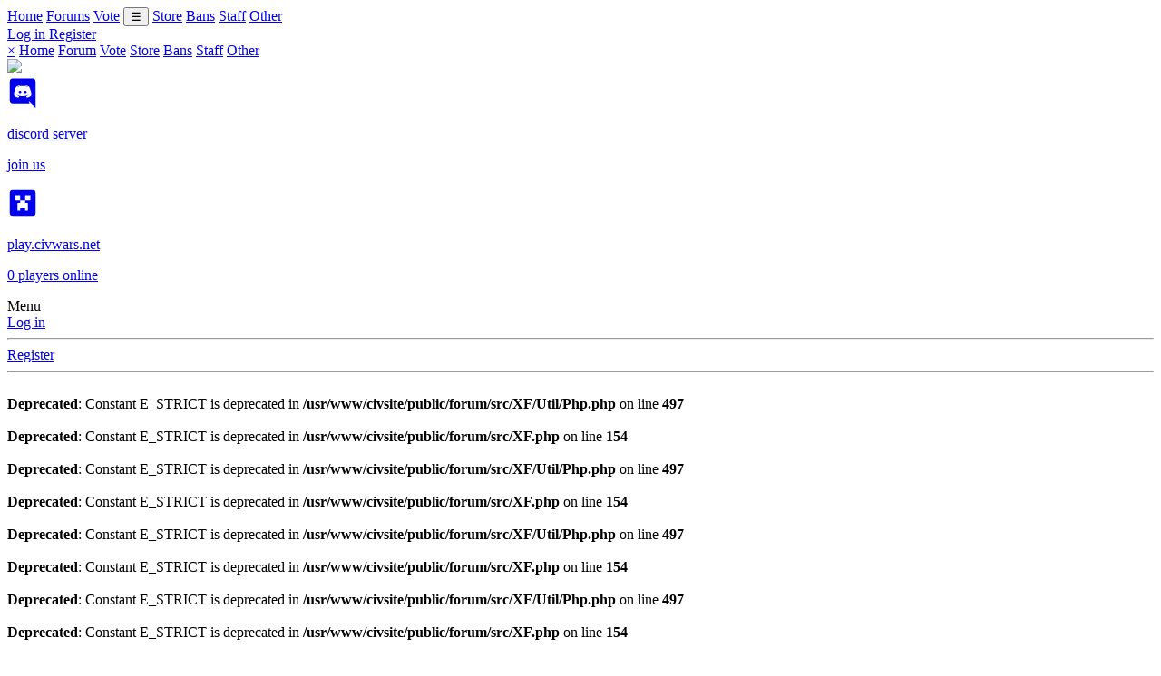

--- FILE ---
content_type: text/html; charset=utf-8
request_url: https://civwars.net/forum/forums/suggestions-concerns.11/
body_size: 11081
content:
<!DOCTYPE html>
<html id="XF" lang="en-US" dir="LTR"
	data-app="public"
	data-template="forum_view_type_suggestion"
	data-container-key="node-11"
	data-content-key=""
	data-logged-in="false"
	data-cookie-prefix="xf_"
	data-csrf="1769935407,492e7b65e0d7d547aa4616ee587569ce"
	class="has-no-js template-forum_view_type_suggestion"
	 data-run-jobs="">
<head>
	<meta charset="utf-8" />
	<meta http-equiv="X-UA-Compatible" content="IE=Edge" />
	<meta name="viewport" content="width=device-width, initial-scale=1, viewport-fit=cover">

	
	
	

	<title>Suggestions / Concerns | CivWars</title>

	
		<link rel="canonical" href="https://civwars.net/forum/forums/suggestions-concerns.11/" />
	
		<link rel="alternate" type="application/rss+xml" title="RSS feed for Suggestions / Concerns" href="/forum/forums/suggestions-concerns.11/index.rss" />
	

	
		
	
	
	<meta property="og:site_name" content="CivWars" />


	
	
		
	
	
	<meta property="og:type" content="website" />


	
	
		
	
	
	
		<meta property="og:title" content="Suggestions / Concerns" />
		<meta property="twitter:title" content="Suggestions / Concerns" />
	


	
	
		
	
	
	
		<meta name="description" content="Anything you think can improve the quality of life on Civ." />
		<meta property="og:description" content="Anything you think can improve the quality of life on Civ." />
		<meta property="twitter:description" content="Anything you think can improve the quality of life on Civ." />
	


	
	
		
	
	
	<meta property="og:url" content="https://civwars.net/forum/forums/suggestions-concerns.11/" />


	
	

	
		<meta name="theme-color" content="#509ad4" />
	

	
	

	


	<link rel="preload" href="/forum/styles/fonts/fa/fa-regular-400.woff2?_v=5.15.3" as="font" type="font/woff2" crossorigin="anonymous" />


	<link rel="preload" href="/forum/styles/fonts/fa/fa-solid-900.woff2?_v=5.15.3" as="font" type="font/woff2" crossorigin="anonymous" />


<link rel="preload" href="/forum/styles/fonts/fa/fa-brands-400.woff2?_v=5.15.3" as="font" type="font/woff2" crossorigin="anonymous" />

	<link rel="stylesheet" href="/forum/css.php?css=public%3Anormalize.css%2Cpublic%3Afa.css%2Cpublic%3Acore.less%2Cpublic%3Aapp.less&amp;s=2&amp;l=1&amp;d=1676245554&amp;k=b2b722806620874f4332358a15d26a19514541dc" />

	<link rel="stylesheet" href="/forum/css.php?css=public%3AJCStyle.less%2Cpublic%3AJCXenforo.less%2Cpublic%3Anotices.less%2Cpublic%3Astructured_list.less%2Cpublic%3Aextra.less&amp;s=2&amp;l=1&amp;d=1676245554&amp;k=b863e7e5a91570dd608bc2a3d67903b7708c0a22" />

	
		<script src="/forum/js/xf/preamble.min.js?_v=45d609e5"></script>
	


	
	
	
	
	<link href="https://fonts.googleapis.com/css2?family=Montserrat:wght@400;500;600;700;800;900&display=swap" rel="stylesheet">
	<script src="https://cdn.jsdelivr.net/gh/leonardosnt/mc-player-counter/dist/mc-player-counter.min.js"></script>
	
	
</head>
<body data-template="forum_view_type_suggestion">

<div class="p-pageWrapper" id="top">

	

	<!-- staff bar -->
	
<!-- JC HEADER -->
	
	<!-- JC HEADER -->

        <div class="JCHeader">

            <div class="JC-NavBar">

                <a href="https://civwars.net/" class="JC-navLink">Home</a>
                <a href="https://civwars.net/forum/" class="JC-navLink jcActive">Forums</a>
                <a href="https://civwars.net/forum/pages/voting/" class="JC-navLink">Vote</a>

                <button class="openMobile" onclick="openMobile()">☰</button> 

                <a href="https://store.civwars.net/" class="JC-navStore">Store</a>

                <a href="https://civwars.net/bans/" class="JC-navLink">Bans</a>
                <a href="https://civwars.net/forum/threads/civwars-staff-list.40" class="JC-navLink">Staff</a>
                <a href="#" class="JC-navLink">Other</a>
				
				<div class="p-navgroup p-account p-navgroup--guest">
					
						<a href="/forum/login/" class="p-navgroup-link p-navgroup-link--textual p-navgroup-link--logIn"
							data-xf-click="overlay" data-follow-redirects="on">
							<span class="p-navgroup-linkText">Log in</span>
						</a>
						
							<a href="/forum/register/" class="p-navgroup-link p-navgroup-link--textual p-navgroup-link--register"
								data-xf-click="overlay" data-follow-redirects="on">
								<span class="p-navgroup-linkText">Register</span>
							</a>
						
					
				</div>

            </div>

            <div id="sideBar-JS" class="sideBar-body">
                <a href="javascript:void(0)" class="closeMobile" onclick="closeMobile()">×</a>
                <a href="https://civwars.net/" class="JC-navLink">Home</a>
                <a href="https://civwars.net/forum/" class="JC-navLink jcActive">Forum</a>
                <a href="#" class="JC-navLink">Vote</a>

                <a href="https://store.civwars.net/" class="JC-navStore">Store</a>

                <a href="https://civwars.net/bans/" class="JC-navLink">Bans</a>
                <a href="#" class="JC-navLink">Staff</a>
                <a href="#" class="JC-navLink">Other</a>
            </div>

            <div class="JC-Content">


                <div class="JC-Brand">
                    <img src="https://cdn.discordapp.com/attachments/795354014622679040/798154335552536576/logo.png" class="JCLogo">
                </div>

                <div class="JC-ContentBar">

                    <a href="https://discord.gg/rGXg7wARzD"><div class="JC-ContentLeft">
                        <svg style="width:34px;height:34px" viewBox="0 0 24 24" class="contIcon">
                            <path fill="currentColor" d="M22,24L16.75,19L17.38,21H4.5A2.5,2.5 0 0,1 2,18.5V3.5A2.5,2.5 0 0,1 4.5,1H19.5A2.5,2.5 0 0,1 22,3.5V24M12,6.8C9.32,6.8 7.44,7.95 7.44,7.95C8.47,7.03 10.27,6.5 10.27,6.5L10.1,6.33C8.41,6.36 6.88,7.53 6.88,7.53C5.16,11.12 5.27,14.22 5.27,14.22C6.67,16.03 8.75,15.9 8.75,15.9L9.46,15C8.21,14.73 7.42,13.62 7.42,13.62C7.42,13.62 9.3,14.9 12,14.9C14.7,14.9 16.58,13.62 16.58,13.62C16.58,13.62 15.79,14.73 14.54,15L15.25,15.9C15.25,15.9 17.33,16.03 18.73,14.22C18.73,14.22 18.84,11.12 17.12,7.53C17.12,7.53 15.59,6.36 13.9,6.33L13.73,6.5C13.73,6.5 15.53,7.03 16.56,7.95C16.56,7.95 14.68,6.8 12,6.8M9.93,10.59C10.58,10.59 11.11,11.16 11.1,11.86C11.1,12.55 10.58,13.13 9.93,13.13C9.29,13.13 8.77,12.55 8.77,11.86C8.77,11.16 9.28,10.59 9.93,10.59M14.1,10.59C14.75,10.59 15.27,11.16 15.27,11.86C15.27,12.55 14.75,13.13 14.1,13.13C13.46,13.13 12.94,12.55 12.94,11.86C12.94,11.16 13.45,10.59 14.1,10.59Z" />
                        </svg>
                        <div class="JC-contentCol">
                            <p class="JCbig">discord server</p>
                            <p class="JCsmall">join us</p>
                        </div>
                    </div></a>

                    <a href="#"><div class="JC-ContentRight">
                        <svg style="width:34px;height:34px" viewBox="0 0 24 24" class="contIcon">
                            <path fill="currentColor" d="M4,2H20A2,2 0 0,1 22,4V20A2,2 0 0,1 20,22H4A2,2 0 0,1 2,20V4A2,2 0 0,1 4,2M6,6V10H10V12H8V18H10V16H14V18H16V12H14V10H18V6H14V10H10V6H6Z" />
                        </svg>
                        <div class="JC-contentCol">
                            <p class="JCbig">play.civwars.net</p>
                            <p class="JCsmall"><span data-playercounter-ip="play.civwars.net">0</span> players online</p>
                        </div>
                    </div></a>

                </div>

            </div>

        </div>

        <!-- JC HEADER -->
	
<!-- END OF JC HEADER -->

	
	
	


	<div class="p-navSticky p-navSticky--primary" data-xf-init="sticky-header">
		
	</div>
	


<div class="offCanvasMenu offCanvasMenu--nav js-headerOffCanvasMenu" data-menu="menu" aria-hidden="true" data-ocm-builder="navigation">
	<div class="offCanvasMenu-backdrop" data-menu-close="true"></div>
	<div class="offCanvasMenu-content">
		<div class="offCanvasMenu-header">
			Menu
			<a class="offCanvasMenu-closer" data-menu-close="true" role="button" tabindex="0" aria-label="Close"></a>
		</div>
		
			<div class="p-offCanvasRegisterLink">
				<div class="offCanvasMenu-linkHolder">
					<a href="/forum/login/" class="offCanvasMenu-link" data-xf-click="overlay" data-menu-close="true">
						Log in
					</a>
				</div>
				<hr class="offCanvasMenu-separator" />
				
					<div class="offCanvasMenu-linkHolder">
						<a href="/forum/register/" class="offCanvasMenu-link" data-xf-click="overlay" data-menu-close="true">
							Register
						</a>
					</div>
					<hr class="offCanvasMenu-separator" />
				
			</div>
		
		<div class="js-offCanvasNavTarget"></div>
	</div>
</div>

<div class="p-body">
	<div class="p-body-inner">
		<br />
<b>Deprecated</b>:  Constant E_STRICT is deprecated in <b>/usr/www/civsite/public/forum/src/XF/Util/Php.php</b> on line <b>497</b><br />
<br />
<b>Deprecated</b>:  Constant E_STRICT is deprecated in <b>/usr/www/civsite/public/forum/src/XF.php</b> on line <b>154</b><br />
<br />
<b>Deprecated</b>:  Constant E_STRICT is deprecated in <b>/usr/www/civsite/public/forum/src/XF/Util/Php.php</b> on line <b>497</b><br />
<br />
<b>Deprecated</b>:  Constant E_STRICT is deprecated in <b>/usr/www/civsite/public/forum/src/XF.php</b> on line <b>154</b><br />
<br />
<b>Deprecated</b>:  Constant E_STRICT is deprecated in <b>/usr/www/civsite/public/forum/src/XF/Util/Php.php</b> on line <b>497</b><br />
<br />
<b>Deprecated</b>:  Constant E_STRICT is deprecated in <b>/usr/www/civsite/public/forum/src/XF.php</b> on line <b>154</b><br />
<br />
<b>Deprecated</b>:  Constant E_STRICT is deprecated in <b>/usr/www/civsite/public/forum/src/XF/Util/Php.php</b> on line <b>497</b><br />
<br />
<b>Deprecated</b>:  Constant E_STRICT is deprecated in <b>/usr/www/civsite/public/forum/src/XF.php</b> on line <b>154</b><br />
<br />
<b>Deprecated</b>:  Constant E_STRICT is deprecated in <b>/usr/www/civsite/public/forum/src/XF/Util/Php.php</b> on line <b>497</b><br />
<br />
<b>Deprecated</b>:  Constant E_STRICT is deprecated in <b>/usr/www/civsite/public/forum/src/XF.php</b> on line <b>154</b><br />
<br />
<b>Deprecated</b>:  Constant E_STRICT is deprecated in <b>/usr/www/civsite/public/forum/src/XF/Util/Php.php</b> on line <b>497</b><br />
<br />
<b>Deprecated</b>:  Constant E_STRICT is deprecated in <b>/usr/www/civsite/public/forum/src/XF.php</b> on line <b>154</b><br />
<br />
<b>Deprecated</b>:  Constant E_STRICT is deprecated in <b>/usr/www/civsite/public/forum/src/XF/Util/Php.php</b> on line <b>497</b><br />
<br />
<b>Deprecated</b>:  Constant E_STRICT is deprecated in <b>/usr/www/civsite/public/forum/src/XF.php</b> on line <b>154</b><br />
<br />
<b>Deprecated</b>:  Constant E_STRICT is deprecated in <b>/usr/www/civsite/public/forum/src/XF/Util/Php.php</b> on line <b>497</b><br />
<br />
<b>Deprecated</b>:  Constant E_STRICT is deprecated in <b>/usr/www/civsite/public/forum/src/XF.php</b> on line <b>154</b><br />
<br />
<b>Deprecated</b>:  Constant E_STRICT is deprecated in <b>/usr/www/civsite/public/forum/src/XF/Util/Php.php</b> on line <b>497</b><br />
<br />
<b>Deprecated</b>:  Constant E_STRICT is deprecated in <b>/usr/www/civsite/public/forum/src/XF.php</b> on line <b>154</b><br />
<br />
<b>Deprecated</b>:  Constant E_STRICT is deprecated in <b>/usr/www/civsite/public/forum/src/XF/Util/Php.php</b> on line <b>497</b><br />
<br />
<b>Deprecated</b>:  Constant E_STRICT is deprecated in <b>/usr/www/civsite/public/forum/src/XF.php</b> on line <b>154</b><br />
<br />
<b>Deprecated</b>:  Constant E_STRICT is deprecated in <b>/usr/www/civsite/public/forum/src/XF/Util/Php.php</b> on line <b>497</b><br />
<br />
<b>Deprecated</b>:  Constant E_STRICT is deprecated in <b>/usr/www/civsite/public/forum/src/XF.php</b> on line <b>154</b><br />
<br />
<b>Deprecated</b>:  Constant E_STRICT is deprecated in <b>/usr/www/civsite/public/forum/src/XF/Util/Php.php</b> on line <b>497</b><br />
<br />
<b>Deprecated</b>:  Constant E_STRICT is deprecated in <b>/usr/www/civsite/public/forum/src/XF.php</b> on line <b>154</b><br />
<br />
<b>Deprecated</b>:  Constant E_STRICT is deprecated in <b>/usr/www/civsite/public/forum/src/XF/Util/Php.php</b> on line <b>497</b><br />
<br />
<b>Deprecated</b>:  Constant E_STRICT is deprecated in <b>/usr/www/civsite/public/forum/src/XF.php</b> on line <b>154</b><br />
<br />
<b>Deprecated</b>:  Constant E_STRICT is deprecated in <b>/usr/www/civsite/public/forum/src/XF/Util/Php.php</b> on line <b>497</b><br />
<br />
<b>Deprecated</b>:  Constant E_STRICT is deprecated in <b>/usr/www/civsite/public/forum/src/XF.php</b> on line <b>154</b><br />
<br />
<b>Deprecated</b>:  Constant E_STRICT is deprecated in <b>/usr/www/civsite/public/forum/src/XF/Util/Php.php</b> on line <b>497</b><br />
<br />
<b>Deprecated</b>:  Constant E_STRICT is deprecated in <b>/usr/www/civsite/public/forum/src/XF.php</b> on line <b>154</b><br />
<br />
<b>Deprecated</b>:  Constant E_STRICT is deprecated in <b>/usr/www/civsite/public/forum/src/XF/Template/Templater.php</b> on line <b>1419</b><br />
<br />
<b>Deprecated</b>:  Constant E_STRICT is deprecated in <b>/usr/www/civsite/public/forum/src/XF/Template/Templater.php</b> on line <b>1419</b><br />
<br />
<b>Deprecated</b>:  Constant E_STRICT is deprecated in <b>/usr/www/civsite/public/forum/src/XF/Template/Templater.php</b> on line <b>1419</b><br />
<br />
<b>Deprecated</b>:  Constant E_STRICT is deprecated in <b>/usr/www/civsite/public/forum/src/XF/Template/Templater.php</b> on line <b>1419</b><br />
<br />
<b>Deprecated</b>:  Constant E_STRICT is deprecated in <b>/usr/www/civsite/public/forum/src/XF/Template/Templater.php</b> on line <b>1419</b><br />
<br />
<b>Deprecated</b>:  Constant E_STRICT is deprecated in <b>/usr/www/civsite/public/forum/src/XF/Template/Templater.php</b> on line <b>1419</b><br />
<br />
<b>Deprecated</b>:  Constant E_STRICT is deprecated in <b>/usr/www/civsite/public/forum/src/XF/Template/Templater.php</b> on line <b>1419</b><br />
<br />
<b>Deprecated</b>:  Constant E_STRICT is deprecated in <b>/usr/www/civsite/public/forum/src/XF/Template/Templater.php</b> on line <b>1419</b><br />
<br />
<b>Deprecated</b>:  Constant E_STRICT is deprecated in <b>/usr/www/civsite/public/forum/src/XF/Template/Templater.php</b> on line <b>1419</b><br />
<br />
<b>Deprecated</b>:  Constant E_STRICT is deprecated in <b>/usr/www/civsite/public/forum/src/XF/Template/Templater.php</b> on line <b>1419</b><br />
<br />
<b>Deprecated</b>:  Constant E_STRICT is deprecated in <b>/usr/www/civsite/public/forum/src/XF/Template/Templater.php</b> on line <b>1419</b><br />
<br />
<b>Deprecated</b>:  Constant E_STRICT is deprecated in <b>/usr/www/civsite/public/forum/src/XF/Template/Templater.php</b> on line <b>1419</b><br />
<br />
<b>Deprecated</b>:  Constant E_STRICT is deprecated in <b>/usr/www/civsite/public/forum/src/XF/Template/Templater.php</b> on line <b>1419</b><br />
<br />
<b>Deprecated</b>:  Constant E_STRICT is deprecated in <b>/usr/www/civsite/public/forum/src/XF/Template/Templater.php</b> on line <b>1419</b><br />
<br />
<b>Deprecated</b>:  Constant E_STRICT is deprecated in <b>/usr/www/civsite/public/forum/src/XF/Template/Templater.php</b> on line <b>1419</b><br />
<br />
<b>Deprecated</b>:  Constant E_STRICT is deprecated in <b>/usr/www/civsite/public/forum/src/XF/Template/Templater.php</b> on line <b>1419</b><br />
<br />
<b>Deprecated</b>:  Constant E_STRICT is deprecated in <b>/usr/www/civsite/public/forum/src/XF/Template/Templater.php</b> on line <b>1419</b><br />
<br />
<b>Deprecated</b>:  Constant E_STRICT is deprecated in <b>/usr/www/civsite/public/forum/src/XF/Template/Templater.php</b> on line <b>1419</b><br />
<br />
<b>Deprecated</b>:  Constant E_STRICT is deprecated in <b>/usr/www/civsite/public/forum/src/XF/Template/Templater.php</b> on line <b>1419</b><br />
<br />
<b>Deprecated</b>:  Constant E_STRICT is deprecated in <b>/usr/www/civsite/public/forum/src/XF/Template/Templater.php</b> on line <b>1419</b><br />
<br />
<b>Deprecated</b>:  Constant E_STRICT is deprecated in <b>/usr/www/civsite/public/forum/src/XF/Template/Templater.php</b> on line <b>1419</b><br />
<br />
<b>Deprecated</b>:  Constant E_STRICT is deprecated in <b>/usr/www/civsite/public/forum/src/XF/Template/Templater.php</b> on line <b>1419</b><br />
<br />
<b>Deprecated</b>:  Constant E_STRICT is deprecated in <b>/usr/www/civsite/public/forum/src/XF/Template/Templater.php</b> on line <b>1419</b><br />
<br />
<b>Deprecated</b>:  Constant E_STRICT is deprecated in <b>/usr/www/civsite/public/forum/src/XF/Template/Templater.php</b> on line <b>1419</b><br />
<br />
<b>Deprecated</b>:  Constant E_STRICT is deprecated in <b>/usr/www/civsite/public/forum/src/XF/Template/Templater.php</b> on line <b>1419</b><br />
<br />
<b>Deprecated</b>:  Constant E_STRICT is deprecated in <b>/usr/www/civsite/public/forum/src/XF/Template/Templater.php</b> on line <b>1419</b><br />
<br />
<b>Deprecated</b>:  Constant E_STRICT is deprecated in <b>/usr/www/civsite/public/forum/src/XF/Template/Templater.php</b> on line <b>1419</b><br />
<br />
<b>Deprecated</b>:  Constant E_STRICT is deprecated in <b>/usr/www/civsite/public/forum/src/XF/Template/Templater.php</b> on line <b>1419</b><br />
<br />
<b>Deprecated</b>:  Constant E_STRICT is deprecated in <b>/usr/www/civsite/public/forum/src/XF/Template/Templater.php</b> on line <b>1419</b><br />
<br />
<b>Deprecated</b>:  Constant E_STRICT is deprecated in <b>/usr/www/civsite/public/forum/src/XF/Template/Templater.php</b> on line <b>1419</b><br />
<br />
<b>Deprecated</b>:  Constant E_STRICT is deprecated in <b>/usr/www/civsite/public/forum/src/XF/Template/Templater.php</b> on line <b>1419</b><br />
<br />
<b>Deprecated</b>:  Constant E_STRICT is deprecated in <b>/usr/www/civsite/public/forum/src/XF/Template/Templater.php</b> on line <b>1419</b><br />
<br />
<b>Deprecated</b>:  Constant E_STRICT is deprecated in <b>/usr/www/civsite/public/forum/src/XF/Template/Templater.php</b> on line <b>1419</b><br />
<br />
<b>Deprecated</b>:  Constant E_STRICT is deprecated in <b>/usr/www/civsite/public/forum/src/XF/Template/Templater.php</b> on line <b>1419</b><br />
<br />
<b>Deprecated</b>:  Constant E_STRICT is deprecated in <b>/usr/www/civsite/public/forum/src/XF/Template/Templater.php</b> on line <b>1419</b><br />
<br />
<b>Deprecated</b>:  Constant E_STRICT is deprecated in <b>/usr/www/civsite/public/forum/src/XF/Template/Templater.php</b> on line <b>1419</b><br />
<br />
<b>Deprecated</b>:  Constant E_STRICT is deprecated in <b>/usr/www/civsite/public/forum/src/XF/Template/Templater.php</b> on line <b>1419</b><br />
<br />
<b>Deprecated</b>:  Constant E_STRICT is deprecated in <b>/usr/www/civsite/public/forum/src/XF/Template/Templater.php</b> on line <b>1419</b><br />
<br />
<b>Deprecated</b>:  Constant E_STRICT is deprecated in <b>/usr/www/civsite/public/forum/src/XF/Template/Templater.php</b> on line <b>1419</b><br />
<!--XF:EXTRA_OUTPUT-->

		

		

		
		
	
		<ul class="p-breadcrumbs "
			itemscope itemtype="https://schema.org/BreadcrumbList">
		
			

			
			

			
				
				
	<li itemprop="itemListElement" itemscope itemtype="https://schema.org/ListItem">
		<a href="/forum/" itemprop="item">
			<span itemprop="name">Forums</span>
		</a>
		<meta itemprop="position" content="1" />
	</li>

			
			
				
				
	<li itemprop="itemListElement" itemscope itemtype="https://schema.org/ListItem">
		<a href="/forum/#general.4" itemprop="item">
			<span itemprop="name">General</span>
		</a>
		<meta itemprop="position" content="2" />
	</li>

			

		
		</ul>
	

		

		
	<noscript class="js-jsWarning"><div class="blockMessage blockMessage--important blockMessage--iconic u-noJsOnly">JavaScript is disabled. For a better experience, please enable JavaScript in your browser before proceeding.</div></noscript>

		
	<div class="blockMessage blockMessage--important blockMessage--iconic js-browserWarning" style="display: none">You are using an out of date browser. It  may not display this or other websites correctly.<br />You should upgrade or use an <a href="https://www.google.com/chrome/" target="_blank" rel="noopener">alternative browser</a>.</div>


		
			<div class="p-body-header">
			
				
					<div class="p-title ">
					
						
							<h1 class="p-title-value">Suggestions / Concerns</h1>
						
						
					
					</div>
				

				
					<div class="p-description">Anything you think can improve the quality of life on Civ.</div>
				
			
			</div>
		

		<div class="p-body-main  ">
			

			<div class="p-body-content">
				
				<div class="p-body-pageContent">







	
	
	






	

	
		
	

















<div class="block " data-xf-init="" data-type="thread" data-href="/forum/inline-mod/">

	<div class="block-outer"></div>

	<div class="block-container">

		
	<h2 class="block-tabHeader tabs">
		<div class="hScroller" data-xf-init="h-scroller">
			<span class="hScroller-scroll">
				
				<a href="/forum/forums/suggestions-concerns.11/" class="tabs-tab is-active">Latest updates</a>
				<a href="/forum/forums/suggestions-concerns.11/?order=vote_score" class="tabs-tab " rel="nofollow">Popular</a>
				<a href="/forum/forums/suggestions-concerns.11/?order=post_date" class="tabs-tab " rel="nofollow">Newest</a>
				
				
				
				
			</span>
		</div>

		<div class="tabs-extra tabs-extra--minor">
			<a class="menuTrigger" data-xf-click="menu" role="button" tabindex="0" aria-expanded="false" aria-haspopup="true">Filters</a>
			<div class="menu menu--wide" data-menu="menu" aria-hidden="true"
				data-href="/forum/forums/suggestions-concerns.11/filters"
				data-load-target=".js-filterMenuBody">
				<div class="menu-content">
					<h4 class="menu-header">Show only:</h4>
					<div class="js-filterMenuBody">
						<div class="menu-row">Loading…</div>
					</div>
				</div>
			</div>
		</div>
	</h2>

	


		

		<div class="block-body">
			
				<div class="structItemContainer">
					

	

	



					
						
							<div class="structItemContainer-group structItemContainer-group--sticky">
								
									

	

	<div class="structItem structItem--thread js-inlineModContainer js-threadListItem-5" data-author="Ratriq">

	
		<div class="structItem-cell structItem-cell--vote">
			
				

	<div class="contentVote contentVote--display contentVote--placeholder contentVote--small">
		<span class="contentVote-score">-</span>
		<span class="contentVote-description">Votes</span>
	</div>


			
		</div>

		
		<div class="structItem-cell structItem-cell--icon">
			<div class="structItem-iconContainer">
				<a href="/forum/members/ratriq.2/" class="avatar avatar--s" data-user-id="2" data-xf-init="member-tooltip">
			<img src="/forum/data/avatars/s/0/2.jpg?1613363069" srcset="/forum/data/avatars/m/0/2.jpg?1613363069 2x" alt="Ratriq" class="avatar-u2-s" width="48" height="48" loading="lazy" /> 
		</a>
				
			</div>
		</div>
	
	

	
		<div class="structItem-cell structItem-cell--main" data-xf-init="touch-proxy">
			
				<ul class="structItem-statuses">
				
				
					
					
					
					
					
						<li>
							<i class="structItem-status structItem-status--locked" aria-hidden="true" title="Locked"></i>
							<span class="u-srOnly">Locked</span>
						</li>
					

					
						
							<li>
								<i class="structItem-status structItem-status--sticky" aria-hidden="true" title="Sticky"></i>
								<span class="u-srOnly">Sticky</span>
							</li>
						
					

					
		
	
					

					
					
				
				
				</ul>
			

			<div class="structItem-title">
				
				
				<a href="/forum/threads/guidelines-concerns-suggestions.5/" class="" data-tp-primary="on" data-xf-init="preview-tooltip" data-preview-url="/forum/threads/guidelines-concerns-suggestions.5/preview">Guidelines | Concerns &amp; Suggestions</a>
			</div>

			<div class="structItem-minor">
				

				
					<ul class="structItem-parts">
						<li><a href="/forum/members/ratriq.2/" class="username " dir="auto" data-user-id="2" data-xf-init="member-tooltip">Ratriq</a></li>
						<li class="structItem-startDate"><a href="/forum/threads/guidelines-concerns-suggestions.5/" rel="nofollow"><time  class="u-dt" dir="auto" datetime="2021-02-14T22:02:43-0600" data-time="1613361763" data-date-string="Feb 14, 2021" data-time-string="10:02 PM" title="Feb 14, 2021 at 10:02 PM">Feb 14, 2021</time></a></li>
						
					</ul>

					
				
			</div>
		</div>
	

	
		<div class="structItem-cell structItem-cell--meta" title="First message reaction score: 3">
			<dl class="pairs pairs--justified">
				<dt>Replies</dt>
				<dd>0</dd>
			</dl>
			<dl class="pairs pairs--justified structItem-minor">
				<dt>Views</dt>
				<dd>1K</dd>
			</dl>
		</div>
	

	
		<div class="structItem-cell structItem-cell--latest">
			
				<a href="/forum/threads/guidelines-concerns-suggestions.5/latest" rel="nofollow"><time  class="structItem-latestDate u-dt" dir="auto" datetime="2021-02-14T22:02:43-0600" data-time="1613361763" data-date-string="Feb 14, 2021" data-time-string="10:02 PM" title="Feb 14, 2021 at 10:02 PM">Feb 14, 2021</time></a>
				<div class="structItem-minor">
					
						<a href="/forum/members/ratriq.2/" class="username " dir="auto" data-user-id="2" data-xf-init="member-tooltip">Ratriq</a>
					
				</div>
			
		</div>
	

	
		<div class="structItem-cell structItem-cell--icon structItem-cell--iconEnd">
			<div class="structItem-iconContainer">
				
					<a href="/forum/members/ratriq.2/" class="avatar avatar--xxs" data-user-id="2" data-xf-init="member-tooltip">
			<img src="/forum/data/avatars/s/0/2.jpg?1613363069"  alt="Ratriq" class="avatar-u2-s" width="48" height="48" loading="lazy" /> 
		</a>
				
			</div>
		</div>
	

	</div>

								
							</div>

							
						

						<div class="structItemContainer-group js-threadList">
							
								
									

	

	<div class="structItem structItem--thread js-inlineModContainer js-threadListItem-146" data-author="_koalabear">

	
		<div class="structItem-cell structItem-cell--vote">
			
				

	<div class="contentVote js-contentVote contentVote--display  contentVote--small" data-content-id="thread-146">
		<span class="contentVote-score is-positive  js-voteCount" data-score="1">1</span>
		<span class="contentVote-description">Vote</span>
	</div>


			
		</div>

		
		<div class="structItem-cell structItem-cell--icon">
			<div class="structItem-iconContainer">
				<a href="/forum/members/_koalabear.4/" class="avatar avatar--s" data-user-id="4" data-xf-init="member-tooltip">
			<img src="/forum/data/avatars/s/0/4.jpg?1676245970" srcset="/forum/data/avatars/m/0/4.jpg?1676245970 2x" alt="_koalabear" class="avatar-u4-s" width="48" height="48" loading="lazy" /> 
		</a>
				
			</div>
		</div>
	
	

	
		<div class="structItem-cell structItem-cell--main" data-xf-init="touch-proxy">
			

			<div class="structItem-title">
				
				
				<a href="/forum/threads/dungeon-idea.146/" class="" data-tp-primary="on" data-xf-init="preview-tooltip" data-preview-url="/forum/threads/dungeon-idea.146/preview">Dungeon idea</a>
			</div>

			<div class="structItem-minor">
				

				
					<ul class="structItem-parts">
						<li><a href="/forum/members/_koalabear.4/" class="username " dir="auto" data-user-id="4" data-xf-init="member-tooltip">_koalabear</a></li>
						<li class="structItem-startDate"><a href="/forum/threads/dungeon-idea.146/" rel="nofollow"><time  class="u-dt" dir="auto" datetime="2022-01-26T07:47:21-0600" data-time="1643204841" data-date-string="Jan 26, 2022" data-time-string="7:47 AM" title="Jan 26, 2022 at 7:47 AM">Jan 26, 2022</time></a></li>
						
					</ul>

					
				
			</div>
		</div>
	

	
		<div class="structItem-cell structItem-cell--meta" title="First message reaction score: 2">
			<dl class="pairs pairs--justified">
				<dt>Replies</dt>
				<dd>0</dd>
			</dl>
			<dl class="pairs pairs--justified structItem-minor">
				<dt>Views</dt>
				<dd>1K</dd>
			</dl>
		</div>
	

	
		<div class="structItem-cell structItem-cell--latest">
			
				<a href="/forum/threads/dungeon-idea.146/latest" rel="nofollow"><time  class="structItem-latestDate u-dt" dir="auto" datetime="2022-01-26T07:47:21-0600" data-time="1643204841" data-date-string="Jan 26, 2022" data-time-string="7:47 AM" title="Jan 26, 2022 at 7:47 AM">Jan 26, 2022</time></a>
				<div class="structItem-minor">
					
						<a href="/forum/members/_koalabear.4/" class="username " dir="auto" data-user-id="4" data-xf-init="member-tooltip">_koalabear</a>
					
				</div>
			
		</div>
	

	
		<div class="structItem-cell structItem-cell--icon structItem-cell--iconEnd">
			<div class="structItem-iconContainer">
				
					<a href="/forum/members/_koalabear.4/" class="avatar avatar--xxs" data-user-id="4" data-xf-init="member-tooltip">
			<img src="/forum/data/avatars/s/0/4.jpg?1676245970"  alt="_koalabear" class="avatar-u4-s" width="48" height="48" loading="lazy" /> 
		</a>
				
			</div>
		</div>
	

	</div>

								
									

	

	<div class="structItem structItem--thread js-inlineModContainer js-threadListItem-133" data-author="RedTillDead">

	
		<div class="structItem-cell structItem-cell--vote">
			
				

	<div class="contentVote js-contentVote contentVote--display  contentVote--small" data-content-id="thread-133">
		<span class="contentVote-score is-positive  js-voteCount" data-score="1">1</span>
		<span class="contentVote-description">Vote</span>
	</div>


			
		</div>

		
		<div class="structItem-cell structItem-cell--icon">
			<div class="structItem-iconContainer">
				<a href="/forum/members/redtilldead.35/" class="avatar avatar--s" data-user-id="35" data-xf-init="member-tooltip">
			<img src="/forum/data/avatars/s/0/35.jpg?1614539498" srcset="/forum/data/avatars/m/0/35.jpg?1614539498 2x" alt="RedTillDead" class="avatar-u35-s" width="48" height="48" loading="lazy" /> 
		</a>
				
			</div>
		</div>
	
	

	
		<div class="structItem-cell structItem-cell--main" data-xf-init="touch-proxy">
			

			<div class="structItem-title">
				
				
				<a href="/forum/threads/the-big-suggestions-thread.133/" class="" data-tp-primary="on" data-xf-init="preview-tooltip" data-preview-url="/forum/threads/the-big-suggestions-thread.133/preview">The Big Suggestions Thread</a>
			</div>

			<div class="structItem-minor">
				

				
					<ul class="structItem-parts">
						<li><a href="/forum/members/redtilldead.35/" class="username " dir="auto" data-user-id="35" data-xf-init="member-tooltip"><span class="username--staff username--moderator">RedTillDead</span></a></li>
						<li class="structItem-startDate"><a href="/forum/threads/the-big-suggestions-thread.133/" rel="nofollow"><time  class="u-dt" dir="auto" datetime="2021-07-15T16:41:48-0500" data-time="1626385308" data-date-string="Jul 15, 2021" data-time-string="4:41 PM" title="Jul 15, 2021 at 4:41 PM">Jul 15, 2021</time></a></li>
						
					</ul>

					
				
			</div>
		</div>
	

	
		<div class="structItem-cell structItem-cell--meta" title="First message reaction score: 0">
			<dl class="pairs pairs--justified">
				<dt>Replies</dt>
				<dd>14</dd>
			</dl>
			<dl class="pairs pairs--justified structItem-minor">
				<dt>Views</dt>
				<dd>5K</dd>
			</dl>
		</div>
	

	
		<div class="structItem-cell structItem-cell--latest">
			
				<a href="/forum/threads/the-big-suggestions-thread.133/latest" rel="nofollow"><time  class="structItem-latestDate u-dt" dir="auto" datetime="2021-11-02T18:00:12-0500" data-time="1635894012" data-date-string="Nov 2, 2021" data-time-string="6:00 PM" title="Nov 2, 2021 at 6:00 PM">Nov 2, 2021</time></a>
				<div class="structItem-minor">
					
						<a href="/forum/members/lilyuh.47/" class="username " dir="auto" data-user-id="47" data-xf-init="member-tooltip">lilyuh</a>
					
				</div>
			
		</div>
	

	
		<div class="structItem-cell structItem-cell--icon structItem-cell--iconEnd">
			<div class="structItem-iconContainer">
				
					<a href="/forum/members/lilyuh.47/" class="avatar avatar--xxs avatar--default avatar--default--dynamic" data-user-id="47" data-xf-init="member-tooltip" style="background-color: #66cc33; color: #1f3d0f">
			<span class="avatar-u47-s" role="img" aria-label="lilyuh">L</span> 
		</a>
				
			</div>
		</div>
	

	</div>

								
									

	

	<div class="structItem structItem--thread js-inlineModContainer js-threadListItem-120" data-author="Pudmuffers">

	
		<div class="structItem-cell structItem-cell--vote">
			
				

	<div class="contentVote js-contentVote contentVote--display  contentVote--small" data-content-id="thread-120">
		<span class="contentVote-score is-positive  js-voteCount" data-score="1">1</span>
		<span class="contentVote-description">Vote</span>
	</div>


			
		</div>

		
		<div class="structItem-cell structItem-cell--icon">
			<div class="structItem-iconContainer">
				<a href="/forum/members/pudmuffers.361/" class="avatar avatar--s" data-user-id="361" data-xf-init="member-tooltip">
			<img src="/forum/data/avatars/s/0/361.jpg?1623303163" srcset="/forum/data/avatars/m/0/361.jpg?1623303163 2x" alt="Pudmuffers" class="avatar-u361-s" width="48" height="48" loading="lazy" /> 
		</a>
				
			</div>
		</div>
	
	

	
		<div class="structItem-cell structItem-cell--main" data-xf-init="touch-proxy">
			

			<div class="structItem-title">
				
				
				<a href="/forum/threads/i-need-to-know-how-hot-spooders-mom-is.120/" class="" data-tp-primary="on" data-xf-init="preview-tooltip" data-preview-url="/forum/threads/i-need-to-know-how-hot-spooders-mom-is.120/preview">I need to know how hot spooder&#039;s mom is</a>
			</div>

			<div class="structItem-minor">
				

				
					<ul class="structItem-parts">
						<li><a href="/forum/members/pudmuffers.361/" class="username " dir="auto" data-user-id="361" data-xf-init="member-tooltip">Pudmuffers</a></li>
						<li class="structItem-startDate"><a href="/forum/threads/i-need-to-know-how-hot-spooders-mom-is.120/" rel="nofollow"><time  class="u-dt" dir="auto" datetime="2021-07-04T10:21:38-0500" data-time="1625412098" data-date-string="Jul 4, 2021" data-time-string="10:21 AM" title="Jul 4, 2021 at 10:21 AM">Jul 4, 2021</time></a></li>
						
					</ul>

					
				
			</div>
		</div>
	

	
		<div class="structItem-cell structItem-cell--meta" title="First message reaction score: 0">
			<dl class="pairs pairs--justified">
				<dt>Replies</dt>
				<dd>3</dd>
			</dl>
			<dl class="pairs pairs--justified structItem-minor">
				<dt>Views</dt>
				<dd>2K</dd>
			</dl>
		</div>
	

	
		<div class="structItem-cell structItem-cell--latest">
			
				<a href="/forum/threads/i-need-to-know-how-hot-spooders-mom-is.120/latest" rel="nofollow"><time  class="structItem-latestDate u-dt" dir="auto" datetime="2021-07-06T13:37:45-0500" data-time="1625596665" data-date-string="Jul 6, 2021" data-time-string="1:37 PM" title="Jul 6, 2021 at 1:37 PM">Jul 6, 2021</time></a>
				<div class="structItem-minor">
					
						<a href="/forum/members/dolanboi7.461/" class="username " dir="auto" data-user-id="461" data-xf-init="member-tooltip">Dolanboi7</a>
					
				</div>
			
		</div>
	

	
		<div class="structItem-cell structItem-cell--icon structItem-cell--iconEnd">
			<div class="structItem-iconContainer">
				
					<a href="/forum/members/dolanboi7.461/" class="avatar avatar--xxs" data-user-id="461" data-xf-init="member-tooltip">
			<img src="/forum/data/avatars/s/0/461.jpg?1625596516"  alt="Dolanboi7" class="avatar-u461-s" width="48" height="48" loading="lazy" /> 
		</a>
				
			</div>
		</div>
	

	</div>

								
									

	

	<div class="structItem structItem--thread js-inlineModContainer js-threadListItem-106" data-author="RedTillDead">

	
		<div class="structItem-cell structItem-cell--vote">
			
				

	<div class="contentVote js-contentVote contentVote--display  contentVote--small" data-content-id="thread-106">
		<span class="contentVote-score is-positive  js-voteCount" data-score="2">2</span>
		<span class="contentVote-description">Votes</span>
	</div>


			
		</div>

		
		<div class="structItem-cell structItem-cell--icon">
			<div class="structItem-iconContainer">
				<a href="/forum/members/redtilldead.35/" class="avatar avatar--s" data-user-id="35" data-xf-init="member-tooltip">
			<img src="/forum/data/avatars/s/0/35.jpg?1614539498" srcset="/forum/data/avatars/m/0/35.jpg?1614539498 2x" alt="RedTillDead" class="avatar-u35-s" width="48" height="48" loading="lazy" /> 
		</a>
				
			</div>
		</div>
	
	

	
		<div class="structItem-cell structItem-cell--main" data-xf-init="touch-proxy">
			

			<div class="structItem-title">
				
				
				<a href="/forum/threads/accepted-serious-staff-rework-suggestions.106/" class="" data-tp-primary="on" data-xf-init="preview-tooltip" data-preview-url="/forum/threads/accepted-serious-staff-rework-suggestions.106/preview">[Accepted] Serious Staff Rework Suggestions</a>
			</div>

			<div class="structItem-minor">
				

				
					<ul class="structItem-parts">
						<li><a href="/forum/members/redtilldead.35/" class="username " dir="auto" data-user-id="35" data-xf-init="member-tooltip"><span class="username--staff username--moderator">RedTillDead</span></a></li>
						<li class="structItem-startDate"><a href="/forum/threads/accepted-serious-staff-rework-suggestions.106/" rel="nofollow"><time  class="u-dt" dir="auto" datetime="2021-06-25T00:02:58-0500" data-time="1624597378" data-date-string="Jun 25, 2021" data-time-string="12:02 AM" title="Jun 25, 2021 at 12:02 AM">Jun 25, 2021</time></a></li>
						
					</ul>

					
				
			</div>
		</div>
	

	
		<div class="structItem-cell structItem-cell--meta" title="First message reaction score: 4">
			<dl class="pairs pairs--justified">
				<dt>Replies</dt>
				<dd>18</dd>
			</dl>
			<dl class="pairs pairs--justified structItem-minor">
				<dt>Views</dt>
				<dd>6K</dd>
			</dl>
		</div>
	

	
		<div class="structItem-cell structItem-cell--latest">
			
				<a href="/forum/threads/accepted-serious-staff-rework-suggestions.106/latest" rel="nofollow"><time  class="structItem-latestDate u-dt" dir="auto" datetime="2021-06-26T14:28:09-0500" data-time="1624735689" data-date-string="Jun 26, 2021" data-time-string="2:28 PM" title="Jun 26, 2021 at 2:28 PM">Jun 26, 2021</time></a>
				<div class="structItem-minor">
					
						<a href="/forum/members/ften.439/" class="username " dir="auto" data-user-id="439" data-xf-init="member-tooltip">FTen</a>
					
				</div>
			
		</div>
	

	
		<div class="structItem-cell structItem-cell--icon structItem-cell--iconEnd">
			<div class="structItem-iconContainer">
				
					<a href="/forum/members/ften.439/" class="avatar avatar--xxs" data-user-id="439" data-xf-init="member-tooltip">
			<img src="/forum/data/avatars/s/0/439.jpg?1624473074"  alt="FTen" class="avatar-u439-s" width="48" height="48" loading="lazy" /> 
		</a>
				
			</div>
		</div>
	

	</div>

								
									

	

	<div class="structItem structItem--thread js-inlineModContainer js-threadListItem-99" data-author="Moosebobby">

	
		<div class="structItem-cell structItem-cell--vote">
			
				

	<div class="contentVote js-contentVote contentVote--display  contentVote--small" data-content-id="thread-99">
		<span class="contentVote-score   js-voteCount" data-score="0">0</span>
		<span class="contentVote-description">Votes</span>
	</div>


			
		</div>

		
		<div class="structItem-cell structItem-cell--icon">
			<div class="structItem-iconContainer">
				<a href="/forum/members/moosebobby.323/" class="avatar avatar--s" data-user-id="323" data-xf-init="member-tooltip">
			<img src="/forum/data/avatars/s/0/323.jpg?1622835008" srcset="/forum/data/avatars/m/0/323.jpg?1622835008 2x" alt="Moosebobby" class="avatar-u323-s" width="48" height="48" loading="lazy" /> 
		</a>
				
			</div>
		</div>
	
	

	
		<div class="structItem-cell structItem-cell--main" data-xf-init="touch-proxy">
			

			<div class="structItem-title">
				
				
				<a href="/forum/threads/let-moosebobby-back-into-his-vault.99/" class="" data-tp-primary="on" data-xf-init="preview-tooltip" data-preview-url="/forum/threads/let-moosebobby-back-into-his-vault.99/preview">Let Moosebobby back into his vault</a>
			</div>

			<div class="structItem-minor">
				

				
					<ul class="structItem-parts">
						<li><a href="/forum/members/moosebobby.323/" class="username " dir="auto" data-user-id="323" data-xf-init="member-tooltip">Moosebobby</a></li>
						<li class="structItem-startDate"><a href="/forum/threads/let-moosebobby-back-into-his-vault.99/" rel="nofollow"><time  class="u-dt" dir="auto" datetime="2021-06-13T23:02:53-0500" data-time="1623643373" data-date-string="Jun 13, 2021" data-time-string="11:02 PM" title="Jun 13, 2021 at 11:02 PM">Jun 13, 2021</time></a></li>
						
					</ul>

					
				
			</div>
		</div>
	

	
		<div class="structItem-cell structItem-cell--meta" title="First message reaction score: 1">
			<dl class="pairs pairs--justified">
				<dt>Replies</dt>
				<dd>3</dd>
			</dl>
			<dl class="pairs pairs--justified structItem-minor">
				<dt>Views</dt>
				<dd>2K</dd>
			</dl>
		</div>
	

	
		<div class="structItem-cell structItem-cell--latest">
			
				<a href="/forum/threads/let-moosebobby-back-into-his-vault.99/latest" rel="nofollow"><time  class="structItem-latestDate u-dt" dir="auto" datetime="2021-06-15T11:09:07-0500" data-time="1623773347" data-date-string="Jun 15, 2021" data-time-string="11:09 AM" title="Jun 15, 2021 at 11:09 AM">Jun 15, 2021</time></a>
				<div class="structItem-minor">
					
						<a href="/forum/members/redtilldead.35/" class="username " dir="auto" data-user-id="35" data-xf-init="member-tooltip"><span class="username--staff username--moderator">RedTillDead</span></a>
					
				</div>
			
		</div>
	

	
		<div class="structItem-cell structItem-cell--icon structItem-cell--iconEnd">
			<div class="structItem-iconContainer">
				
					<a href="/forum/members/redtilldead.35/" class="avatar avatar--xxs" data-user-id="35" data-xf-init="member-tooltip">
			<img src="/forum/data/avatars/s/0/35.jpg?1614539498"  alt="RedTillDead" class="avatar-u35-s" width="48" height="48" loading="lazy" /> 
		</a>
				
			</div>
		</div>
	

	</div>

								
									

	

	<div class="structItem structItem--thread js-inlineModContainer js-threadListItem-91" data-author="_koalabear">

	
		<div class="structItem-cell structItem-cell--vote">
			
				

	<div class="contentVote js-contentVote contentVote--display  contentVote--small" data-content-id="thread-91">
		<span class="contentVote-score is-positive  js-voteCount" data-score="2">2</span>
		<span class="contentVote-description">Votes</span>
	</div>


			
		</div>

		
		<div class="structItem-cell structItem-cell--icon">
			<div class="structItem-iconContainer">
				<a href="/forum/members/_koalabear.4/" class="avatar avatar--s" data-user-id="4" data-xf-init="member-tooltip">
			<img src="/forum/data/avatars/s/0/4.jpg?1676245970" srcset="/forum/data/avatars/m/0/4.jpg?1676245970 2x" alt="_koalabear" class="avatar-u4-s" width="48" height="48" loading="lazy" /> 
		</a>
				
			</div>
		</div>
	
	

	
		<div class="structItem-cell structItem-cell--main" data-xf-init="touch-proxy">
			

			<div class="structItem-title">
				
				
				<a href="/forum/threads/koalabears-suggestion-part-1.91/" class="" data-tp-primary="on" data-xf-init="preview-tooltip" data-preview-url="/forum/threads/koalabears-suggestion-part-1.91/preview">Koalabear&#039;s Suggestion part 1</a>
			</div>

			<div class="structItem-minor">
				

				
					<ul class="structItem-parts">
						<li><a href="/forum/members/_koalabear.4/" class="username " dir="auto" data-user-id="4" data-xf-init="member-tooltip">_koalabear</a></li>
						<li class="structItem-startDate"><a href="/forum/threads/koalabears-suggestion-part-1.91/" rel="nofollow"><time  class="u-dt" dir="auto" datetime="2021-06-08T05:18:05-0500" data-time="1623147485" data-date-string="Jun 8, 2021" data-time-string="5:18 AM" title="Jun 8, 2021 at 5:18 AM">Jun 8, 2021</time></a></li>
						
					</ul>

					
				
			</div>
		</div>
	

	
		<div class="structItem-cell structItem-cell--meta" title="First message reaction score: 2">
			<dl class="pairs pairs--justified">
				<dt>Replies</dt>
				<dd>2</dd>
			</dl>
			<dl class="pairs pairs--justified structItem-minor">
				<dt>Views</dt>
				<dd>1K</dd>
			</dl>
		</div>
	

	
		<div class="structItem-cell structItem-cell--latest">
			
				<a href="/forum/threads/koalabears-suggestion-part-1.91/latest" rel="nofollow"><time  class="structItem-latestDate u-dt" dir="auto" datetime="2021-06-09T10:37:09-0500" data-time="1623253029" data-date-string="Jun 9, 2021" data-time-string="10:37 AM" title="Jun 9, 2021 at 10:37 AM">Jun 9, 2021</time></a>
				<div class="structItem-minor">
					
						<a href="/forum/members/mad-mmtm.8/" class="username " dir="auto" data-user-id="8" data-xf-init="member-tooltip">Mad MMTM</a>
					
				</div>
			
		</div>
	

	
		<div class="structItem-cell structItem-cell--icon structItem-cell--iconEnd">
			<div class="structItem-iconContainer">
				
					<a href="/forum/members/mad-mmtm.8/" class="avatar avatar--xxs" data-user-id="8" data-xf-init="member-tooltip">
			<img src="/forum/data/avatars/s/0/8.jpg?1613878371"  alt="Mad MMTM" class="avatar-u8-s" width="48" height="48" loading="lazy" /> 
		</a>
				
			</div>
		</div>
	

	</div>

								
								
							
						</div>
					
				</div>
			
		</div>
	</div>

	<div class="block-outer block-outer--after">
		
		
		
			<div class="block-outer-opposite">
				
					<a href="/forum/login/" class="button--link button--wrap button" data-xf-click="overlay"><span class="button-text">
						You must log in or register to post here.
					</span></a>
				
			</div>
		
	</div>
</div>








</div>
				
			</div>

			
		</div>

		
		
	
		<ul class="p-breadcrumbs p-breadcrumbs--bottom"
			itemscope itemtype="https://schema.org/BreadcrumbList">
		
			

			
			

			
				
				
	<li itemprop="itemListElement" itemscope itemtype="https://schema.org/ListItem">
		<a href="/forum/" itemprop="item">
			<span itemprop="name">Forums</span>
		</a>
		<meta itemprop="position" content="1" />
	</li>

			
			
				
				
	<li itemprop="itemListElement" itemscope itemtype="https://schema.org/ListItem">
		<a href="/forum/#general.4" itemprop="item">
			<span itemprop="name">General</span>
		</a>
		<meta itemprop="position" content="2" />
	</li>

			

		
		</ul>
	

		
	</div>
</div>
	
	<div style="margin-top: 50px;"></div>

	
<!-- JC Footer -->
	
	<div class="JCFooter">
	
	<div class="JC-FotLeft">
		<p>&copy; 2021 - Civilization Wars LLC.</p>
		<p>All Rights Reserved.</p>
	</div>
	
	<div class="JC-FotRight">
		<a href="https://joshuacote.net"><img src="https://joshuacote.net/copyright/cote.png"></a>
	</div>
	
</div>
	
<!-- END OF JC Footer -->

						
</div> <!-- closing p-pageWrapper -->

<div class="u-bottomFixer js-bottomFixTarget">
	
	
		
	
		
		
		

		<ul class="notices notices--bottom_fixer  js-notices"
			data-xf-init="notices"
			data-type="bottom_fixer"
			data-scroll-interval="6">

			
				
	<li class="notice js-notice notice--primary notice--cookie"
		data-notice-id="-1"
		data-delay-duration="0"
		data-display-duration="0"
		data-auto-dismiss="0"
		data-visibility="">

		
		<div class="notice-content">
			
			
	<div class="u-alignCenter">
		This site uses cookies to help personalise content, tailor your experience and to keep you logged in if you register.<br />
By continuing to use this site, you are consenting to our use of cookies.
	</div>

	<div class="u-inputSpacer u-alignCenter">
		<a href="/forum/account/dismiss-notice" class="js-noticeDismiss button--notice button button--icon button--icon--confirm"><span class="button-text">Accept</span></a>
		<a href="/forum/help/cookies" class="button--notice button"><span class="button-text">Learn more…</span></a>
	</div>

		</div>
	</li>

			
		</ul>
	

	
</div>


	<div class="u-scrollButtons js-scrollButtons" data-trigger-type="up">
		<a href="#top" class="button--scroll button" data-xf-click="scroll-to"><span class="button-text"><i class="fa--xf far fa-arrow-up" aria-hidden="true"></i><span class="u-srOnly">Top</span></span></a>
		
	</div>



	<script src="/forum/js/vendor/jquery/jquery-3.5.1.min.js?_v=45d609e5"></script>
	<script src="/forum/js/vendor/vendor-compiled.js?_v=45d609e5"></script>
	<script src="/forum/js/xf/core-compiled.js?_v=45d609e5"></script>
	<script src="/forum/js/xf/notice.min.js?_v=45d609e5"></script>

	<script>
		jQuery.extend(true, XF.config, {
			// 
			userId: 0,
			enablePush: false,
			pushAppServerKey: '',
			url: {
				fullBase: 'https://civwars.net/forum/',
				basePath: '/forum/',
				css: '/forum/css.php?css=__SENTINEL__&s=2&l=1&d=1676245554',
				keepAlive: '/forum/login/keep-alive'
			},
			cookie: {
				path: '/',
				domain: '',
				prefix: 'xf_',
				secure: true,
				consentMode: 'simple',
				consented: ["optional","_third_party"]
			},
			cacheKey: '2c772148c8acf518e5c8d2ea6e42591c',
			csrf: '1769935407,492e7b65e0d7d547aa4616ee587569ce',
			js: {"\/forum\/js\/xf\/notice.min.js?_v=45d609e5":true},
			css: {"public:JCStyle.less":true,"public:JCXenforo.less":true,"public:notices.less":true,"public:structured_list.less":true,"public:extra.less":true},
			time: {
				now: 1769935407,
				today: 1769925600,
				todayDow: 0,
				tomorrow: 1770012000,
				yesterday: 1769839200,
				week: 1769407200
			},
			borderSizeFeature: '3px',
			fontAwesomeWeight: 'r',
			enableRtnProtect: true,
			
			enableFormSubmitSticky: true,
			uploadMaxFilesize: 104857600,
			allowedVideoExtensions: ["m4v","mov","mp4","mp4v","mpeg","mpg","ogv","webm"],
			allowedAudioExtensions: ["mp3","opus","ogg","wav"],
			shortcodeToEmoji: true,
			visitorCounts: {
				conversations_unread: '0',
				alerts_unviewed: '0',
				total_unread: '0',
				title_count: true,
				icon_indicator: true
			},
			jsState: {},
			publicMetadataLogoUrl: '',
			publicPushBadgeUrl: 'https://civwars.net/forum/styles/default/xenforo/bell.png'
		});

		jQuery.extend(XF.phrases, {
			// 
			date_x_at_time_y: "{date} at {time}",
			day_x_at_time_y:  "{day} at {time}",
			yesterday_at_x:   "Yesterday at {time}",
			x_minutes_ago:    "{minutes} minutes ago",
			one_minute_ago:   "1 minute ago",
			a_moment_ago:     "A moment ago",
			today_at_x:       "Today at {time}",
			in_a_moment:      "In a moment",
			in_a_minute:      "In a minute",
			in_x_minutes:     "In {minutes} minutes",
			later_today_at_x: "Later today at {time}",
			tomorrow_at_x:    "Tomorrow at {time}",

			day0: "Sunday",
			day1: "Monday",
			day2: "Tuesday",
			day3: "Wednesday",
			day4: "Thursday",
			day5: "Friday",
			day6: "Saturday",

			dayShort0: "Sun",
			dayShort1: "Mon",
			dayShort2: "Tue",
			dayShort3: "Wed",
			dayShort4: "Thu",
			dayShort5: "Fri",
			dayShort6: "Sat",

			month0: "January",
			month1: "February",
			month2: "March",
			month3: "April",
			month4: "May",
			month5: "June",
			month6: "July",
			month7: "August",
			month8: "September",
			month9: "October",
			month10: "November",
			month11: "December",

			active_user_changed_reload_page: "The active user has changed. Reload the page for the latest version.",
			server_did_not_respond_in_time_try_again: "The server did not respond in time. Please try again.",
			oops_we_ran_into_some_problems: "Oops! We ran into some problems.",
			oops_we_ran_into_some_problems_more_details_console: "Oops! We ran into some problems. Please try again later. More error details may be in the browser console.",
			file_too_large_to_upload: "The file is too large to be uploaded.",
			uploaded_file_is_too_large_for_server_to_process: "The uploaded file is too large for the server to process.",
			files_being_uploaded_are_you_sure: "Files are still being uploaded. Are you sure you want to submit this form?",
			attach: "Attach files",
			rich_text_box: "Rich text box",
			close: "Close",
			link_copied_to_clipboard: "Link copied to clipboard.",
			text_copied_to_clipboard: "Text copied to clipboard.",
			loading: "Loading…",
			you_have_exceeded_maximum_number_of_selectable_items: "You have exceeded the maximum number of selectable items.",

			processing: "Processing",
			'processing...': "Processing…",

			showing_x_of_y_items: "Showing {count} of {total} items",
			showing_all_items: "Showing all items",
			no_items_to_display: "No items to display",

			number_button_up: "Increase",
			number_button_down: "Decrease",

			push_enable_notification_title: "Push notifications enabled successfully at CivWars",
			push_enable_notification_body: "Thank you for enabling push notifications!"
		});
	</script>

	<form style="display:none" hidden="hidden">
		<input type="text" name="_xfClientLoadTime" value="" id="_xfClientLoadTime" title="_xfClientLoadTime" tabindex="-1" />
	</form>

	



	<script type="text/template" id="xfReactTooltipTemplate">
		<div class="tooltip-content-inner">
			<div class="reactTooltip">
				
					<a href="#" class="reaction reaction--1" data-reaction-id="1"><i aria-hidden="true"></i><img src="[data-uri]" class="reaction-sprite js-reaction" alt="Like" title="Like" data-xf-init="tooltip" data-extra-class="tooltip--basic tooltip--noninteractive" /></a>
				
					<a href="#" class="reaction reaction--2" data-reaction-id="2"><i aria-hidden="true"></i><img src="[data-uri]" class="reaction-sprite js-reaction" alt="Love" title="Love" data-xf-init="tooltip" data-extra-class="tooltip--basic tooltip--noninteractive" /></a>
				
					<a href="#" class="reaction reaction--3" data-reaction-id="3"><i aria-hidden="true"></i><img src="[data-uri]" class="reaction-sprite js-reaction" alt="Haha" title="Haha" data-xf-init="tooltip" data-extra-class="tooltip--basic tooltip--noninteractive" /></a>
				
					<a href="#" class="reaction reaction--4" data-reaction-id="4"><i aria-hidden="true"></i><img src="[data-uri]" class="reaction-sprite js-reaction" alt="Wow" title="Wow" data-xf-init="tooltip" data-extra-class="tooltip--basic tooltip--noninteractive" /></a>
				
					<a href="#" class="reaction reaction--5" data-reaction-id="5"><i aria-hidden="true"></i><img src="[data-uri]" class="reaction-sprite js-reaction" alt="Sad" title="Sad" data-xf-init="tooltip" data-extra-class="tooltip--basic tooltip--noninteractive" /></a>
				
					<a href="#" class="reaction reaction--6" data-reaction-id="6"><i aria-hidden="true"></i><img src="[data-uri]" class="reaction-sprite js-reaction" alt="Angry" title="Angry" data-xf-init="tooltip" data-extra-class="tooltip--basic tooltip--noninteractive" /></a>
				
			</div>
		</div>
	</script>



	
	<script>
            
    function openMobile() {
      document.getElementById("sideBar-JS").style.width = "250px";
    }
    
    function closeMobile() {
      document.getElementById("sideBar-JS").style.width = "0";
    }
    
        </script>

</body>
</html>











--- FILE ---
content_type: text/html; charset=UTF-8
request_url: https://civwars.net/forum/css.php?css=public%3Anormalize.css%2Cpublic%3Afa.css%2Cpublic%3Acore.less%2Cpublic%3Aapp.less&s=2&l=1&d=1676245554&k=b2b722806620874f4332358a15d26a19514541dc
body_size: 196
content:
<br />
<b>Deprecated</b>:  Constant E_STRICT is deprecated in <b>/usr/www/civsite/public/forum/src/XF/Util/Php.php</b> on line <b>497</b><br />
<br />
<b>Deprecated</b>:  Constant E_STRICT is deprecated in <b>/usr/www/civsite/public/forum/src/XF.php</b> on line <b>154</b><br />
<br />
<b>Deprecated</b>:  Constant E_STRICT is deprecated in <b>/usr/www/civsite/public/forum/src/XF/Util/Php.php</b> on line <b>497</b><br />
<br />
<b>Deprecated</b>:  Constant E_STRICT is deprecated in <b>/usr/www/civsite/public/forum/src/XF.php</b> on line <b>154</b><br />
<br />
<b>Deprecated</b>:  Constant E_STRICT is deprecated in <b>/usr/www/civsite/public/forum/src/XF.php</b> on line <b>154</b><br />
An unexpected error occurred. Please try again later.

--- FILE ---
content_type: text/html; charset=UTF-8
request_url: https://civwars.net/forum/css.php?css=public%3AJCStyle.less%2Cpublic%3AJCXenforo.less%2Cpublic%3Anotices.less%2Cpublic%3Astructured_list.less%2Cpublic%3Aextra.less&s=2&l=1&d=1676245554&k=b863e7e5a91570dd608bc2a3d67903b7708c0a22
body_size: 196
content:
<br />
<b>Deprecated</b>:  Constant E_STRICT is deprecated in <b>/usr/www/civsite/public/forum/src/XF/Util/Php.php</b> on line <b>497</b><br />
<br />
<b>Deprecated</b>:  Constant E_STRICT is deprecated in <b>/usr/www/civsite/public/forum/src/XF.php</b> on line <b>154</b><br />
<br />
<b>Deprecated</b>:  Constant E_STRICT is deprecated in <b>/usr/www/civsite/public/forum/src/XF/Util/Php.php</b> on line <b>497</b><br />
<br />
<b>Deprecated</b>:  Constant E_STRICT is deprecated in <b>/usr/www/civsite/public/forum/src/XF.php</b> on line <b>154</b><br />
<br />
<b>Deprecated</b>:  Constant E_STRICT is deprecated in <b>/usr/www/civsite/public/forum/src/XF.php</b> on line <b>154</b><br />
An unexpected error occurred. Please try again later.

--- FILE ---
content_type: text/html; charset=UTF-8
request_url: https://civwars.net/forum/job.php
body_size: 233
content:
<br />
<b>Deprecated</b>:  Constant E_STRICT is deprecated in <b>/usr/www/civsite/public/forum/src/XF/Util/Php.php</b> on line <b>497</b><br />
<br />
<b>Deprecated</b>:  Constant E_STRICT is deprecated in <b>/usr/www/civsite/public/forum/src/XF.php</b> on line <b>154</b><br />
<br />
<b>Deprecated</b>:  Constant E_STRICT is deprecated in <b>/usr/www/civsite/public/forum/src/XF/Util/Php.php</b> on line <b>497</b><br />
<br />
<b>Deprecated</b>:  Constant E_STRICT is deprecated in <b>/usr/www/civsite/public/forum/src/XF.php</b> on line <b>154</b><br />
<br />
<b>Deprecated</b>:  Constant E_STRICT is deprecated in <b>/usr/www/civsite/public/forum/src/XF/Util/Php.php</b> on line <b>497</b><br />
<br />
<b>Deprecated</b>:  Constant E_STRICT is deprecated in <b>/usr/www/civsite/public/forum/src/XF.php</b> on line <b>154</b><br />
<br />
<b>Deprecated</b>:  Constant E_STRICT is deprecated in <b>/usr/www/civsite/public/forum/src/XF/Util/Php.php</b> on line <b>497</b><br />
<br />
<b>Deprecated</b>:  Constant E_STRICT is deprecated in <b>/usr/www/civsite/public/forum/src/XF.php</b> on line <b>154</b><br />
<br />
<b>Deprecated</b>:  Constant E_STRICT is deprecated in <b>/usr/www/civsite/public/forum/src/XF/Util/Php.php</b> on line <b>497</b><br />
<br />
<b>Deprecated</b>:  Constant E_STRICT is deprecated in <b>/usr/www/civsite/public/forum/src/XF.php</b> on line <b>154</b><br />
<br />
<b>Deprecated</b>:  Constant E_STRICT is deprecated in <b>/usr/www/civsite/public/forum/src/XF/Util/Php.php</b> on line <b>497</b><br />
<br />
<b>Deprecated</b>:  Constant E_STRICT is deprecated in <b>/usr/www/civsite/public/forum/src/XF.php</b> on line <b>154</b><br />
<br />
<b>Deprecated</b>:  Constant E_STRICT is deprecated in <b>/usr/www/civsite/public/forum/src/XF/Util/Php.php</b> on line <b>497</b><br />
<br />
<b>Deprecated</b>:  Constant E_STRICT is deprecated in <b>/usr/www/civsite/public/forum/src/XF.php</b> on line <b>154</b><br />
<br />
<b>Deprecated</b>:  Constant E_STRICT is deprecated in <b>/usr/www/civsite/public/forum/src/XF/Util/Php.php</b> on line <b>497</b><br />
<br />
<b>Deprecated</b>:  Constant E_STRICT is deprecated in <b>/usr/www/civsite/public/forum/src/XF.php</b> on line <b>154</b><br />
<br />
<b>Deprecated</b>:  Constant E_STRICT is deprecated in <b>/usr/www/civsite/public/forum/src/XF/Util/Php.php</b> on line <b>497</b><br />
<br />
<b>Deprecated</b>:  Constant E_STRICT is deprecated in <b>/usr/www/civsite/public/forum/src/XF.php</b> on line <b>154</b><br />
<br />
<b>Deprecated</b>:  Constant E_STRICT is deprecated in <b>/usr/www/civsite/public/forum/src/XF/Util/Php.php</b> on line <b>497</b><br />
<br />
<b>Deprecated</b>:  Constant E_STRICT is deprecated in <b>/usr/www/civsite/public/forum/src/XF.php</b> on line <b>154</b><br />
<br />
<b>Deprecated</b>:  Constant E_STRICT is deprecated in <b>/usr/www/civsite/public/forum/src/XF/Util/Php.php</b> on line <b>497</b><br />
<br />
<b>Deprecated</b>:  Constant E_STRICT is deprecated in <b>/usr/www/civsite/public/forum/src/XF.php</b> on line <b>154</b><br />
<br />
<b>Deprecated</b>:  Constant E_STRICT is deprecated in <b>/usr/www/civsite/public/forum/src/XF/Util/Php.php</b> on line <b>497</b><br />
<br />
<b>Deprecated</b>:  Constant E_STRICT is deprecated in <b>/usr/www/civsite/public/forum/src/XF.php</b> on line <b>154</b><br />
<br />
<b>Deprecated</b>:  Constant E_STRICT is deprecated in <b>/usr/www/civsite/public/forum/src/XF/Util/Php.php</b> on line <b>497</b><br />
<br />
<b>Deprecated</b>:  Constant E_STRICT is deprecated in <b>/usr/www/civsite/public/forum/src/XF.php</b> on line <b>154</b><br />
<br />
<b>Deprecated</b>:  Constant E_STRICT is deprecated in <b>/usr/www/civsite/public/forum/src/XF/Util/Php.php</b> on line <b>497</b><br />
<br />
<b>Deprecated</b>:  Constant E_STRICT is deprecated in <b>/usr/www/civsite/public/forum/src/XF.php</b> on line <b>154</b><br />
<br />
<b>Deprecated</b>:  Constant E_STRICT is deprecated in <b>/usr/www/civsite/public/forum/src/XF/Util/Php.php</b> on line <b>497</b><br />
<br />
<b>Deprecated</b>:  Constant E_STRICT is deprecated in <b>/usr/www/civsite/public/forum/src/XF.php</b> on line <b>154</b><br />
<br />
<b>Deprecated</b>:  Constant E_STRICT is deprecated in <b>/usr/www/civsite/public/forum/src/XF/Util/Php.php</b> on line <b>497</b><br />
<br />
<b>Deprecated</b>:  Constant E_STRICT is deprecated in <b>/usr/www/civsite/public/forum/src/XF.php</b> on line <b>154</b><br />
<br />
<b>Deprecated</b>:  Constant E_STRICT is deprecated in <b>/usr/www/civsite/public/forum/src/XF/Util/Php.php</b> on line <b>497</b><br />
<br />
<b>Deprecated</b>:  Constant E_STRICT is deprecated in <b>/usr/www/civsite/public/forum/src/XF.php</b> on line <b>154</b><br />
<br />
<b>Deprecated</b>:  Constant E_STRICT is deprecated in <b>/usr/www/civsite/public/forum/src/XF/Util/Php.php</b> on line <b>497</b><br />
<br />
<b>Deprecated</b>:  Constant E_STRICT is deprecated in <b>/usr/www/civsite/public/forum/src/XF.php</b> on line <b>154</b><br />
<br />
<b>Deprecated</b>:  Constant E_STRICT is deprecated in <b>/usr/www/civsite/public/forum/src/XF/Util/Php.php</b> on line <b>497</b><br />
<br />
<b>Deprecated</b>:  Constant E_STRICT is deprecated in <b>/usr/www/civsite/public/forum/src/XF.php</b> on line <b>154</b><br />
<br />
<b>Deprecated</b>:  Constant E_STRICT is deprecated in <b>/usr/www/civsite/public/forum/src/XF/Util/Php.php</b> on line <b>497</b><br />
<br />
<b>Deprecated</b>:  Constant E_STRICT is deprecated in <b>/usr/www/civsite/public/forum/src/XF.php</b> on line <b>154</b><br />
<br />
<b>Deprecated</b>:  Constant E_STRICT is deprecated in <b>/usr/www/civsite/public/forum/src/XF.php</b> on line <b>154</b><br />
An unexpected error occurred. Please try again later.

--- FILE ---
content_type: application/javascript; charset=utf-8
request_url: https://cdn.jsdelivr.net/gh/leonardosnt/mc-player-counter/dist/mc-player-counter.min.js
body_size: 583
content:
/*!
 * https://github.com/leonardosnt/mc-player-counter
 *
 * Copyright (C) 2017 leonardosnt
 * Licensed under the MIT License. See LICENSE file in the project root for full license information.
 */
!function(){"use strict";function e(e,t){if(!(e instanceof t))throw new TypeError("Cannot call a class as a function")}var t=function(){function e(e,t){for(var n=0;n<t.length;n++){var r=t[n];r.enumerable=r.enumerable||!1,r.configurable=!0,"value"in r&&(r.writable=!0),Object.defineProperty(e,r.key,r)}}return function(t,n,r){return n&&e(t.prototype,n),r&&e(t,r),t}}(),n=function(){function n(t){var r=t.ip,i=t.element,o=t.format,a=t.refreshRate;if(e(this,n),o=o||"{online}",a=a||6e4,!r)throw TypeError("ip cannot be null or undefined");if(!i)throw TypeError("element cannot be null or undefined");var u=r.split(":");this.ip=u[0],this.port=u[1]||"25565",this.format=o,this.element="string"==typeof i?document.querySelector(i):i,this.runQuery(),this.timerId=setInterval(this.runQuery.bind(this),a)}return t(n,[{key:"runQuery",value:function(){var e=this,t=new XMLHttpRequest;t.onreadystatechange=function(){if(4===t.readyState&&200===t.status){var n=JSON.parse(t.responseText);if(null!==e.element.getAttribute("data-playercounter-status"))return void(e.element.innerText=n.online?"online":"offline");n.online&&(e.element.innerHTML=e.format.replace(/{\b(online|max)\b}/gi,function(e,t){return n.players["online"===t?"now":t]}))}},t.open("GET","https://mcapi.us/server/status?ip="+this.ip+"&port="+this.port),t.send()}}]),n}(),r=function(){for(var e=document.querySelectorAll("[data-playercounter-ip]"),t=0;t<e.length;t++){var r=e[t];new n({element:r,ip:r.getAttribute("data-playercounter-ip"),format:r.getAttribute("data-playercounter-format"),refreshRate:r.getAttribute("data-playercounter-refreshRate")})}};"complete"===document.readyState?r():window.onload=r,window.PlayerCounter=n}();